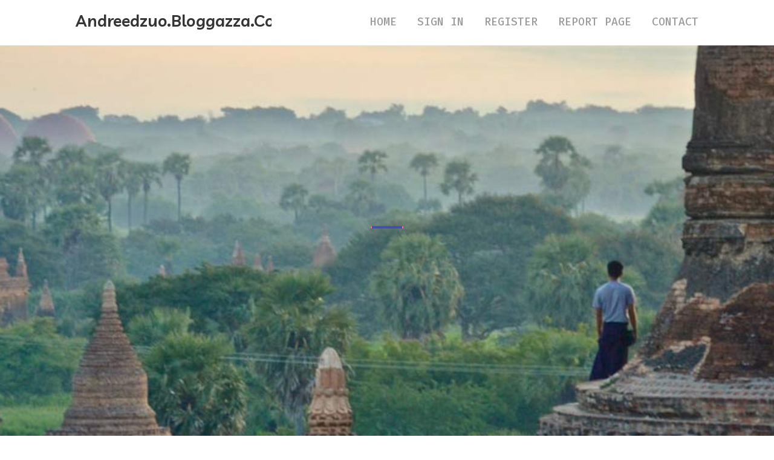

--- FILE ---
content_type: text/html; charset=UTF-8
request_url: https://andreedzuo.bloggazza.com/
body_size: 2575
content:
<!DOCTYPE html>
<!--[if IE 8]><html class="lt-ie10 lt-ie9 no-js" prefix="og: https://ogp.me/ns#" lang="en"><![endif]-->
<!--[if IE 9]><html class="lt-ie10 no-js" prefix="og: https://ogp.me/ns#" lang="en"><![endif]-->
<!--[if gt IE 9]><!--><html class="no-js" prefix="og: https://ogp.me/ns#" lang="en"><!--<![endif]-->
<head>
<meta charset="utf-8"><meta http-equiv="X-UA-Compatible" content="IE=edge,chrome=1">
<title>New blog andreedzuo.bloggazza.com - homepage</title>
<meta name="viewport" content="width=device-width,initial-scale=1,viewport-fit=cover">
<meta name="msapplication-tap-highlight" content="no">
<link href="https://cloud.bloggazza.com/blog/cdn/style.css" rel="stylesheet">
<meta name="generator" content="bloggazza.com">
<meta name="format-detection" content="telephone=no">
<meta property="og:url" content="https://andreedzuo.bloggazza.com/">
<meta property="og:title" content="New blog andreedzuo.bloggazza.com - homepage">
<meta property="og:type" content="article">
<meta property="og:description" content="New blog andreedzuo.bloggazza.com - homepage">
<meta property="og:site_name" content="bloggazza.com">
<meta property="og:image" content="https://cloud.bloggazza.com/blog/images/img03.jpg">
<link rel="canonical" href="https://andreedzuo.bloggazza.com/" />
<link href="https://cloud.bloggazza.com/favicon.ico" rel="shortcut icon" />
</head>
<body class="layout-01 wtf-homepage">
<div class="wnd-page color-red">

<div id="wrapper">

<header id="header">
<div id="layout-section" class="section header header-01 cf design-01 section-media">
<div class="nav-line initial-state cf wnd-fixed">
<div class="section-inner">
<div class="logo logo-default wnd-font-size-90 proxima-nova">
<div class="logo-content">
<div class="text-content-outer"><span class="text-content"><a class="blog_home_link" href="https://andreedzuo.bloggazza.com"><strong>andreedzuo.bloggazza.com</strong></a></span>
</div></div></div>

<nav id="menu" role="navigation"><div class="menu-not-loaded">

<ul class="level-1"><li class="wnd-active wnd-homepage">
<li><a href="https://bloggazza.com"><span>Home</span></a></li>
<li><a href="https://bloggazza.com/sign-in"><span>Sign In</span></a></li>
<li><a href="https://bloggazza.com/register"><span>Register</span></a></li>
<li><a href="https://remove.backlinks.live"><span>Report page</span></a></li>
<li><a href="https://bloggazza.com/contact"><span>Contact</span></a></li>
</ul><span class="more-text">More</span>
</div>
</nav>
  <span style="width:100px; display:none; height:100px; "><a href="https://bloggazza.com/new-posts?1">1</a><a href="https://bloggazza.com/new-posts?2">2</a><a href="https://bloggazza.com/new-posts?3">3</a><a href="https://bloggazza.com/new-posts?4">4</a><a href="https://bloggazza.com/new-posts?5">5</a></span>

<div id="menu-mobile" class="hidden"><a href="#" id="menu-submit"><span></span>Menu</a></div>

</div>
</div>

</div>
</header>
<main id="main" class="cf" role="main">
<div class="section-wrapper cf">
<div class="section-wrapper-content cf"><div class="section header header-01 cf design-01 section-media wnd-background-image">
<div class="section-bg">
<div class="section-bg-layer wnd-background-image  bgpos-top-center bgatt-scroll" style="background-image:url('https://cloud.bloggazza.com/blog/images/img03.jpg')"></div>
<div class="section-bg-layer section-bg-overlay overlay-black-light"></div>
</div>

<div class="header-content cf">
<div class="header-claim">
<div class="claim-content">
<div class="claim-inner">
<div class="section-inner">
<h1><span class="styled-inline-text claim-borders playfair-display"><span><span></span></span></span></h1>
</div></div></div></div>

<a href="" class="more"></a>

</div>
<div class="header-gradient"></div>
</div><section class="section default-01 design-01 section-white"><div class="section-bg">
<div class="section-bg-layer">

</div>
<div class="section-bg-layer section-bg-overlay"></div>
</div>
<div class="section-inner">
<div class="content cf">
<div>
<div class="column-wrapper cf">
<div><div class="column-content pr" style="width:100%;">
<div><div class="text cf design-01">

<style>
.single .entry-meta {
	padding-top: 0px;
}
.single .entry-header .entry-title {
    margin-bottom: 0px;
}

.entry-meta {
	border-top: 0px !Important;
}

.entry-title {
	font-size:23px !Important;
}
</style>
<br><h2>You do not have any posts yet</h2>
<div style="display:none" ><a href="https://elladdsp470281.bloggazza.com/38252876/transforming-client-support-with-ai-powered-voice-answering">1</a><a href="https://owainmopy108569.bloggazza.com/38252875/master-the-art-of-patient-care-at-beal-university-canada-your-complete-blueprint">2</a><a href="https://caitandalexsbabyshower.bloggazza.com/38252874/online-streaming-platforms-for-telugu-films-a-guide">3</a><a href="https://gurudevniwas14321.bloggazza.com/38252873/peaceful-langar-in-shahbad-following-guru-nanak-langar">4</a><a href="https://sahilroiz040941.bloggazza.com/38252872/dallas-climate-control-repair-services">5</a><a href="https://abelxkog637219.bloggazza.com/38252871/classic-roulette-variants-with-professional-gameplay-and-trusted-rules">6</a><a href="https://agneshdma577312.bloggazza.com/38252870/bingoplus-your-guide-to-online-bingo-fun">7</a><a href="https://arranulbe502003.bloggazza.com/38252869/%D9%85%D8%B1%D9%85%D8%A9-%D8%A8%D9%88%D8%AA%D8%A7%D8%AC%D8%A7%D8%B2-%D8%AC%D9%84%D9%8A%D9%85-%D8%AC%D8%A7%D8%B2-%D8%A8%D8%B3%D8%B1%D8%B9%D8%A9-%D8%B1%D8%A7%D8%A6%D8%B9%D8%A9">8</a><a href="https://jesseokub951513.bloggazza.com/38252868/forma-superior-innovative-furniture-design-and-manufacturing">9</a><a href="https://relaxingacousticjazzforst45443.bloggazza.com/38252867/the-timeless-sophistication-of-brazilian-lounge-audio-in-present-day-daily-life">10</a><a href="https://paxtonylazb.bloggazza.com/38252866/how-much-you-need-to-expect-you-ll-pay-for-a-good-kix388">11</a><a href="https://dillanmpaf721985.bloggazza.com/38252865/la-bo%C3%AEte-%C3%A0-images-production-audiovisuelle-au-maroc">12</a><a href="https://brontehddw875117.bloggazza.com/38252864/embarking-into-global-markets-a-comprehensive-export-guide">13</a><a href="https://reganndfr201680.bloggazza.com/38252863/the-country-of-premier-commercial-cleaning-service">14</a><a href="https://beckettzulbu.bloggazza.com/38252862/greatest-sporting-activities-betting-apps-%C3%A2-how-to-define-the-right-bookmaker-app">15</a></div>
</div></div></div></div></div></div></div></div>
</section>
</div></div>

</main>
<footer id="footer" class="cf">
<div class="section-wrapper cf">
<div class="section-wrapper-content cf"><div class="section footer-01 design-01 section-white">
<div class="section-bg">
<div class="section-bg-layer">
</div>
<div class="section-bg-layer section-bg-overlay"></div>
</div>

    

<div class="footer-line">
<div class="section-inner">
<div class="footer-texts">
<div class="copyright cf">
<div class="copyright-content">
<span class="inline-text">
<span>© 2026&nbsp;All rights reserved</span>
</span>
</div>
</div>
<div class="system-footer cf">
<div class="system-footer-content"><div class="sf">
<div class="sf-content">Powered by <a href="https://bloggazza.com" rel="nofollow" target="_blank">bloggazza.com</a></div>
</div></div>
</div>
</div>
<div class="lang-select cf">
</div></div></div></div></div></div>

</footer>
</div>
</div>
<div id="fe_footer">
<div id="fe_footer_left"><a href="https://bloggazza.com/register" target="_blank">Make a website for free</a></div><span style="display: none;"><a href="https://bloggazza.com/forum">forum</a></span> <a id="fe_footer_right" href="https://bloggazza.com/sign-in" target="_blank">Webiste Login</a>
</div>
<script defer src="https://static.cloudflareinsights.com/beacon.min.js/vcd15cbe7772f49c399c6a5babf22c1241717689176015" integrity="sha512-ZpsOmlRQV6y907TI0dKBHq9Md29nnaEIPlkf84rnaERnq6zvWvPUqr2ft8M1aS28oN72PdrCzSjY4U6VaAw1EQ==" data-cf-beacon='{"version":"2024.11.0","token":"711a52bc049e47f38ed2702058572f7f","r":1,"server_timing":{"name":{"cfCacheStatus":true,"cfEdge":true,"cfExtPri":true,"cfL4":true,"cfOrigin":true,"cfSpeedBrain":true},"location_startswith":null}}' crossorigin="anonymous"></script>
</body>
</html>